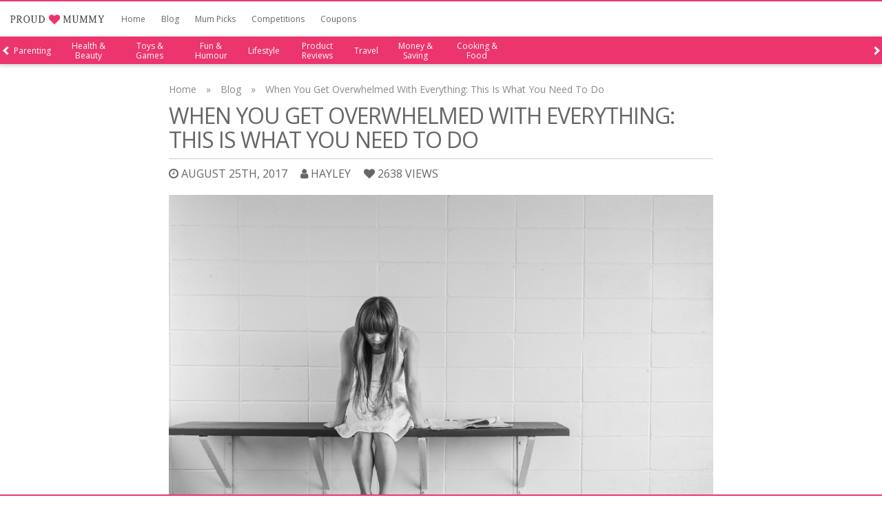

--- FILE ---
content_type: text/html; charset=utf-8
request_url: https://www.google.com/recaptcha/api2/aframe
body_size: 268
content:
<!DOCTYPE HTML><html><head><meta http-equiv="content-type" content="text/html; charset=UTF-8"></head><body><script nonce="rtOspwKv3J4sz6UCYFQvYw">/** Anti-fraud and anti-abuse applications only. See google.com/recaptcha */ try{var clients={'sodar':'https://pagead2.googlesyndication.com/pagead/sodar?'};window.addEventListener("message",function(a){try{if(a.source===window.parent){var b=JSON.parse(a.data);var c=clients[b['id']];if(c){var d=document.createElement('img');d.src=c+b['params']+'&rc='+(localStorage.getItem("rc::a")?sessionStorage.getItem("rc::b"):"");window.document.body.appendChild(d);sessionStorage.setItem("rc::e",parseInt(sessionStorage.getItem("rc::e")||0)+1);localStorage.setItem("rc::h",'1765248906052');}}}catch(b){}});window.parent.postMessage("_grecaptcha_ready", "*");}catch(b){}</script></body></html>

--- FILE ---
content_type: text/plain
request_url: https://www.google-analytics.com/j/collect?v=1&_v=j102&a=1135015781&t=pageview&_s=1&dl=https%3A%2F%2Fwww.proudmummy.com%2Fblog%2F23747%2Fwhen-you-get-overwhelmed-with-everything-this-is-what-you-need-to-do&ul=en-us%40posix&dt=When%20You%20Get%20Overwhelmed%20With%20Everything%3A%20This%20Is%20What%20You%20Need%20To%20Do%20-%20ProudMummy.com%20the%20Web%27s%20Community%20for%20Mums.&sr=1280x720&vp=1280x720&_u=IEBAAEABAAAAACAAI~&jid=1688760491&gjid=1652115594&cid=27339624.1765248904&tid=UA-89657225-1&_gid=1894528469.1765248904&_r=1&_slc=1&z=1266353935
body_size: -450
content:
2,cG-SSQ7JRNYXX

--- FILE ---
content_type: application/javascript
request_url: https://www.proudmummy.com/js/functions.js?id=1508618643
body_size: 1198
content:
$(document).ready(function() {

  function cl(str) {
    if(window.location.href.indexOf(".local/") > -1)
    {
      console.log(str);
    }
  }
  $.ajaxSetup({
      headers : {
          'CsrfToken': $('meta[name="csrf-token"]').attr('content')
      }
  });
  $.getScript('//connect.facebook.net/en_US/sdk.js', function(){
    FB.init({
      appId: fb_app_id,
      version: 'v2.7'
    });
  });
  $('form#compform').submit(function(){
    $(this).find(':input[type=submit]').prop('disabled', true);
    $(this).find(':input[type=submit]').val('Please wait..');
  });
  $( "#contact_form" ).submit(function( event ) {
    $("#contact_form_submit").val("Please wait..").attr('disabled', true);
    $(this).submit();
  });
  $('.search_box').keypress(function (e) {
    if (e.which == 13) {
      window.location.href = '/?s='+encodeURIComponent($(this).val());
      return false;
    }
  });
  $(".mshar").click(function() {
    FB.ui({
       method: 'share',
       display: 'popup',
       href: href,
     }, function(response){});
  });
  $(".mblog").click(function() {
    window.location.href = '/blog';
  });
  $(".mpriv").click(function() {
    window.location.href = '/privacy_policy.php';
  });
  $(".mcon").click(function() {
    window.location.href = '/contact';
  });
  $(".mfav").click(function() {
      window.location.href = '/favourites';
  });
  $(".mhome").click(function() {
      window.location.href = '/';
  });
  $(".navbar-toggle").click(function() {
      $(".ca-menu").show().width("250px");
      $(".ca-menu").css("border-right","1px solid #bcbcbc");
      $(".logo_menu").fadeIn();
      $(".menu_overlay").fadeIn();
  });
  $(".closebtn, .menu_overlay").click(function() {
      $(".ca-menu").width(0);
      $(".ca-menu").css("border-right","1px solid #ffffff");
      $(".logo_menu").fadeOut();
      $(".menu_overlay").fadeOut();
  });
  $(document).on('click', '.carousel_share', function(e) {
      FB.ui({
         method: 'share',
         display: 'popup',
         href: $(this).attr('data-fbid'),
       }, function(response){});
  });
  $(document).on('click', '.carousel_inner', function(e) {
      var heightInner = $(this).height();
      var heightFooter = $(this).children('.carousel_footer').height();
      if(heightInner < heightFooter)
      {
        $(this).css("height",heightFooter+"px");
      }
      $(this).children('.carousel_footer').slideDown();
  });
  $(document).on('click', '.carousel_menu', function(e) {
      e.preventDefault();
      e.stopPropagation();
      var heightInner = $(this).parents(".carousel_container").find(".carousel_inner").height();
      var heightFooter = $(this).parents(".carousel_container").find(".carousel_footer").height();
      if(heightInner < heightFooter)
      {
        $(this).parents(".carousel_container").find(".carousel_inner").css("height",heightFooter+"px");
      }
      $(this).parents(".carousel_container").find(".carousel_footer").slideToggle();
  });
  $(document).on('click', '.menuclose', function(e) {
      e.stopPropagation();
      $(this).parent().slideUp(function() {
        $(this).parents(".carousel").find(".carousel_inner").css("height","auto");
      });
  });
  $(document).on('click', '.favourites', function(e) {
      e.preventDefault();
      var adno = $(this).parent().attr('data-id');
      var thisParent = $(this);
      $.ajax({
        type: "POST",
        url: "/ajax/favourites.php",
        data: { data : adno }
      }).done(function( msg ) {
        if(thisParent.html()=="Unfavourite Me")
        {
          thisParent.html("Favourite Me");
        }
        else
        {
          thisParent.html("Unfavourite Me");
        }
      });
  });
  $(document).on('click', '.loveme', function(e) {
      e.preventDefault();

      var sxhb = $(this).attr('data-hb');
      var sxno = $(this).attr('data-no');
      var sxlm;
      $(this).parent().children("i").each(function( index, element ) {

        if(sxhb == $(element).attr('data-hb'))
        {
          $(this).addClass("mascot");
          sxlm = sxno+","+$(element).attr('data-hb');
        }
        else if($(element).attr('data-hb') < sxhb)
        {
          $(this).addClass("mascot");
        }
        else
        {
          $(this).removeClass("mascot");
          $(this).addClass("greyheart");
        }
      });
      $.ajax({
        type: "POST",
        url: "/ajax/loveme.php",
        data: { data : sxlm }
      }).done(function( msg ) {
        //console.log(msg);
      });
  });
  $(".timeago").timeago();
  if($(window).width() < 768) {
    $('.pscroll').perfectScrollbar('destroy');
  } else {
    $('.pscroll').perfectScrollbar();
  }
  $(window).on('resize', function() {
    if($(window).width() < 768) {
        $('.pscroll').perfectScrollbar('destroy');
    } else {
        $('.pscroll').perfectScrollbar();
    }
  });
  $(document).on('click', '.newsletter_save', function(e) {
    var email_address = $('.email_address').val();
    $.ajax({
      type: "POST",
      url: "/ajax/newsletter_signup.php",
      data: { email_address : email_address }
    }).done(function( msg ) {
      cl(msg);
      if(msg=="success")
      {
        $(".newsletter_signup").html('<div class="alert alert-success">Thanks! Your daily email is on its way!</div>')
      }
      else
      {
        $(".newsletter_signup").append('<div class="alert alert-danger top-buffer">Problem with your email address, please check and try again.</div>')
      }
    });
  });
  $(document).on('click', '.meme_img_OLD', function(e) {
    e.preventDefault();
    e.stopImmediatePropagation();
    $('body').append('<div class="overlay"><div class="overlay_content"><img src="'+decodeURIComponent($(this).data("meme"))+'"></div></div>');
  });
  $(document).on('click', '.overlay', function(e) {
    e.stopImmediatePropagation();
    $(".overlay").hide();
    $(".overlay_content").hide();
  });
  $('.prv, .nxt').click(function(e){
    $(this).siblings('.links-bottom').stop().animate({
      scrollLeft: (this.className.match('nxt')?'+=':'-=')+200
    },500);
  });
});
